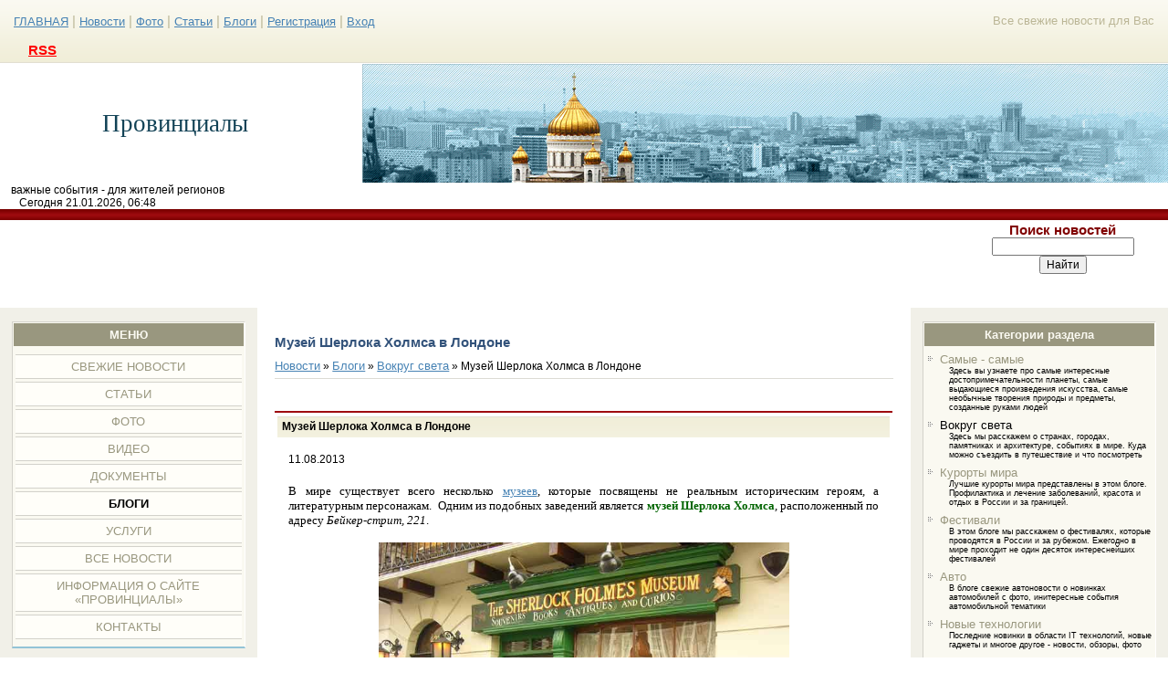

--- FILE ---
content_type: text/html; charset=UTF-8
request_url: http://provincialynews.ru/blog/muzej_sherloka_kholmsa_v_londone/2013-08-11-170
body_size: 18710
content:
<!DOCTYPE HTML PUBLIC "-//W3C//DTD HTML 3.2 Final//EN">
<html>
<head>

	<script type="text/javascript">new Image().src = "//counter.yadro.ru/hit;ucoznet?r"+escape(document.referrer)+(screen&&";s"+screen.width+"*"+screen.height+"*"+(screen.colorDepth||screen.pixelDepth))+";u"+escape(document.URL)+";"+Date.now();</script>
	<script type="text/javascript">new Image().src = "//counter.yadro.ru/hit;ucoz_desktop_ad?r"+escape(document.referrer)+(screen&&";s"+screen.width+"*"+screen.height+"*"+(screen.colorDepth||screen.pixelDepth))+";u"+escape(document.URL)+";"+Date.now();</script>
<meta http-equiv="content-type" content="text/html; charset=UTF-8">
<title>Музей Шерлока Холмса в Лондоне</title>
 <meta name="description" content="В блоге Вокруг света очень интересно рассказано о Музей Шерлока Холмса в Лондоне с фото"> 

<link type="text/css" rel="StyleSheet" href="/_st/my.css" />

	<link rel="stylesheet" href="/.s/src/base.min.css" />
	<link rel="stylesheet" href="/.s/src/layer7.min.css" />

	<script src="/.s/src/jquery-1.12.4.min.js"></script>
	
	<script src="/.s/src/uwnd.min.js"></script>
	<script src="//s723.ucoz.net/cgi/uutils.fcg?a=uSD&ca=2&ug=999&isp=0&r=0.353558074552346"></script>
	<link rel="stylesheet" href="/.s/src/ulightbox/ulightbox.min.css" />
	<link rel="stylesheet" href="/.s/src/socCom.min.css" />
	<link rel="stylesheet" href="/.s/src/social.css" />
	<script src="/.s/src/ulightbox/ulightbox.min.js"></script>
	<script src="/.s/src/socCom.min.js"></script>
	<script src="//sys000.ucoz.net/cgi/uutils.fcg?a=soc_comment_get_data&site=0provincialy"></script>
	<script>
/* --- UCOZ-JS-DATA --- */
window.uCoz = {"language":"ru","layerType":7,"module":"blog","ssid":"623041400663205266507","site":{"domain":"provincialynews.ru","host":"provincialy.ucoz.ru","id":"0provincialy"},"country":"US","sign":{"7287":"Перейти на страницу с фотографией.","7251":"Запрошенный контент не может быть загружен. Пожалуйста, попробуйте позже.","7252":"Предыдущий","7253":"Начать слайд-шоу","5458":"Следующий","3125":"Закрыть","5255":"Помощник","7254":"Изменить размер"},"uLightboxType":1};
/* --- UCOZ-JS-CODE --- */

		function eRateEntry(select, id, a = 65, mod = 'blog', mark = +select.value, path = '', ajax, soc) {
			if (mod == 'shop') { path = `/${ id }/edit`; ajax = 2; }
			( !!select ? confirm(select.selectedOptions[0].textContent.trim() + '?') : true )
			&& _uPostForm('', { type:'POST', url:'/' + mod + path, data:{ a, id, mark, mod, ajax, ...soc } });
		}

		function updateRateControls(id, newRate) {
			let entryItem = self['entryID' + id] || self['comEnt' + id];
			let rateWrapper = entryItem.querySelector('.u-rate-wrapper');
			if (rateWrapper && newRate) rateWrapper.innerHTML = newRate;
			if (entryItem) entryItem.querySelectorAll('.u-rate-btn').forEach(btn => btn.remove())
		}
 function uSocialLogin(t) {
			var params = {"google":{"height":600,"width":700},"ok":{"width":710,"height":390},"facebook":{"width":950,"height":520},"yandex":{"width":870,"height":515},"vkontakte":{"width":790,"height":400}};
			var ref = escape(location.protocol + '//' + ('provincialynews.ru' || location.hostname) + location.pathname + ((location.hash ? ( location.search ? location.search + '&' : '?' ) + 'rnd=' + Date.now() + location.hash : ( location.search || '' ))));
			window.open('/'+t+'?ref='+ref,'conwin','width='+params[t].width+',height='+params[t].height+',status=1,resizable=1,left='+parseInt((screen.availWidth/2)-(params[t].width/2))+',top='+parseInt((screen.availHeight/2)-(params[t].height/2)-20)+'screenX='+parseInt((screen.availWidth/2)-(params[t].width/2))+',screenY='+parseInt((screen.availHeight/2)-(params[t].height/2)-20));
			return false;
		}
		function TelegramAuth(user){
			user['a'] = 9; user['m'] = 'telegram';
			_uPostForm('', {type: 'POST', url: '/index/sub', data: user});
		}
$(function() {
		$('#fCode').on('keyup', function(event) {
			try {checkSecure(); } catch(e) {}
		});
	});
	
function loginPopupForm(params = {}) { new _uWnd('LF', ' ', -250, -100, { closeonesc:1, resize:1 }, { url:'/index/40' + (params.urlParams ? '?'+params.urlParams : '') }) }
/* --- UCOZ-JS-END --- */
</script>

	<style>.UhideBlock{display:none; }</style>
</head>

<body>
<div id="utbr8214" rel="s723"></div>
<div id="wrap"> 
<!--U1AHEADER1Z--><div id="loginBlock"><!--<s5200>-->Все свежие новости для Вас<!--</s>--> </div>

<div id="dataBar"><a href="http://provincialynews.ru/"><!--<s5176>-->ГЛАВНАЯ<!--</s>--></a> | <a href="http://provincialynews.ru/news" title="последние новости">Новости</a> | <a href="http://provincialynews.ru/photo" title="фото">Фото</a> | <a href="http://provincialynews.ru/publ" title="новые статьи">Статьи</a> | <a href="http://provincialynews.ru/blog" title="интересное в блогах">Блоги</a> <noindex> | <a href="/register"><!--<s3089>-->Регистрация<!--</s>--></a>  | <a href="javascript:;" rel="nofollow" onclick="loginPopupForm(); return false;"><!--<s3087>-->Вход<!--</s>--></a><br><br>&nbsp; &nbsp; <a style="z-index:2;position: relative;" href="http://provincialynews.ru/blog/rss/" rel=”nofollow”><font color="#ff0000"><SPAN style="FONT-SIZE: 11pt"><strong>RSS</strong></SPAN></font></a> </noindex></div>
 
</div> 
<div id="logo">
 <div id="logoName"><!-- <logo> --><span style='font-family: "Monotype Corsiva"'><span style="font-size: 20pt"><h1>Провинциалы</h1></span></span> <!-- </logo> --></div> 
 <div id="logoPick"></div>
 </div> &nbsp; &nbsp; важные события - для жителей регионов<br />&nbsp; &nbsp; &nbsp; &nbsp;Сегодня 21.01.2026, 06:48

<div class="subLine"></div><noindex>
<table style=";width:100%;"><tbody><tr><td style="vertical-align:top"><div style="text-align: center;"><script type="text/javascript"><!--
google_ad_client = "ca-pub-5251944092155601";
/* самые свежие новости */
google_ad_slot = "7135415372";
google_ad_width = 728;
google_ad_height = 90;
//-->
</script>
<script type="text/javascript"
src="//pagead2.googlesyndication.com/pagead/show_ads.js">
</script></div></noindex></td><td style="vertical-align:top"><div align="center"><span style="font-size: 11pt;"><font color="#800000"><strong>Поиск новостей</strong></font></span><br class="innova" startcont="this"></div> 
		<div class="searchForm">
			<form onsubmit="this.sfSbm.disabled=true" method="get" style="margin:0" action="/search/">
				<div align="center" class="schQuery">
					<input type="text" name="q" maxlength="30" size="20" class="queryField" />
				</div>
				<div align="center" class="schBtn">
					<input type="submit" class="searchSbmFl" name="sfSbm" value="Найти" />
				</div>
				<input type="hidden" name="t" value="0">
			</form>
		</div></td></tr></tbody></table><!--/U1AHEADER1Z-->
<!-- <middle> -->
<div id="leftColumn">
<!--U1CLEFTER1Z-->
<!-- <block1> -->

<div class="boxTable"><h2><!-- <bt> --><!--<s5184>-->МЕНЮ<!--</s>--><!-- </bt> --></h2><div class="boxContent"><!-- <bc> --><div id="uMenuDiv1" class="uMenuV" style="position:relative;"><ul class="uMenuRoot">
<li><div class="umn-tl"><div class="umn-tr"><div class="umn-tc"></div></div></div><div class="umn-ml"><div class="umn-mr"><div class="umn-mc"><div class="uMenuItem"><a href="/"><span>Свежие новости</span></a></div></div></div></div><div class="umn-bl"><div class="umn-br"><div class="umn-bc"><div class="umn-footer"></div></div></div></div></li>
<li><div class="umn-tl"><div class="umn-tr"><div class="umn-tc"></div></div></div><div class="umn-ml"><div class="umn-mr"><div class="umn-mc"><div class="uMenuItem"><a href="/publ"><span>Статьи</span></a></div></div></div></div><div class="umn-bl"><div class="umn-br"><div class="umn-bc"><div class="umn-footer"></div></div></div></div></li>
<li><div class="umn-tl"><div class="umn-tr"><div class="umn-tc"></div></div></div><div class="umn-ml"><div class="umn-mr"><div class="umn-mc"><div class="uMenuItem"><a href="/photo"><span>Фото</span></a></div></div></div></div><div class="umn-bl"><div class="umn-br"><div class="umn-bc"><div class="umn-footer"></div></div></div></div></li>
<li><div class="umn-tl"><div class="umn-tr"><div class="umn-tc"></div></div></div><div class="umn-ml"><div class="umn-mr"><div class="umn-mc"><div class="uMenuItem"><a href="/video"><span>Видео</span></a></div></div></div></div><div class="umn-bl"><div class="umn-br"><div class="umn-bc"><div class="umn-footer"></div></div></div></div></li>
<li><div class="umn-tl"><div class="umn-tr"><div class="umn-tc"></div></div></div><div class="umn-ml"><div class="umn-mr"><div class="umn-mc"><div class="uMenuItem"><a href="/load"><span>Документы</span></a></div></div></div></div><div class="umn-bl"><div class="umn-br"><div class="umn-bc"><div class="umn-footer"></div></div></div></div></li>
<li><div class="umn-tl"><div class="umn-tr"><div class="umn-tc"></div></div></div><div class="umn-ml"><div class="umn-mr"><div class="umn-mc"><div class="uMenuItem"><a href="/blog"><span>Блоги</span></a></div></div></div></div><div class="umn-bl"><div class="umn-br"><div class="umn-bc"><div class="umn-footer"></div></div></div></div></li>
<li><div class="umn-tl"><div class="umn-tr"><div class="umn-tc"></div></div></div><div class="umn-ml"><div class="umn-mr"><div class="umn-mc"><div class="uMenuItem"><a href="/board"><span>Услуги</span></a></div></div></div></div><div class="umn-bl"><div class="umn-br"><div class="umn-bc"><div class="umn-footer"></div></div></div></div></li>
<li><div class="umn-tl"><div class="umn-tr"><div class="umn-tc"></div></div></div><div class="umn-ml"><div class="umn-mr"><div class="umn-mc"><div class="uMenuItem"><a href="/news/"><span>Все новости</span></a></div></div></div></div><div class="umn-bl"><div class="umn-br"><div class="umn-bc"><div class="umn-footer"></div></div></div></div></li>
<li><div class="umn-tl"><div class="umn-tr"><div class="umn-tc"></div></div></div><div class="umn-ml"><div class="umn-mr"><div class="umn-mc"><div class="uMenuItem"><a href="/index/0-2"><span>Информация о сайте «Провинциалы»</span></a></div></div></div></div><div class="umn-bl"><div class="umn-br"><div class="umn-bc"><div class="umn-footer"></div></div></div></div></li>
<li><div class="umn-tl"><div class="umn-tr"><div class="umn-tc"></div></div></div><div class="umn-ml"><div class="umn-mr"><div class="umn-mc"><div class="uMenuItem"><a href="/index/0-3"><span>Контакты</span></a></div></div></div></div><div class="umn-bl"><div class="umn-br"><div class="umn-bc"><div class="umn-footer"></div></div></div></div></li></ul></div><script>$(function(){_uBuildMenu('#uMenuDiv1',0,document.location.href+'/','uMenuItemA','uMenuArrow',2500);})</script><!-- </bc> --></div></div>

<!-- </block1> -->

<!-- <block9251> -->
<!-- <gr9251> --><!-- </gr> -->
<div class="boxTable"><h2><!-- <bt> -->Новые объявления<!-- </bt> --></h2><div class="boxContent"><!-- <bc> --><noindex><script type="text/javascript"><!--
google_ad_client = "ca-pub-5251944092155601";
/* новости сегодня */
google_ad_slot = "0585131843";
google_ad_width = 160;
google_ad_height = 600;
//-->
</script>
<script type="text/javascript"
src="//pagead2.googlesyndication.com/pagead/show_ads.js">
</script></noindex><!-- </bc> --></div></div>
<!-- <gre> --><!-- </gre> -->
<!-- </block9251> -->

<!-- <block1753> -->

<!-- <md1753> --><!-- </md> -->
<div class="boxTable"><h2><!-- <bt> -->Кредиты<!-- </bt> --></h2><div class="boxContent"><!-- <bc> --><table border="0" cellpadding="2" cellspacing="1" width="100%" class="infTable"><tbody><tr><td width="50%" style="font:7pt"><img src="/_pu/3/42828278.jpg" style="border-top-color: #8B3A3A; border-top-width: medium; border-top-style: groove; border-bottom-color: #8B3A3A; border-bottom-width: medium; border-bottom-style: groove; border-left-color: #8B3A3A; border-left-width: medium; border-left-style: groove; border-right-color: #8B3A3A; border-right-width: medium; border-right-style: groove" width="120" height="80" align="middle" /></td><td nowrap="nowrap" align="right" style="font:7pt"><br /></td></tr><tr><td class="infTitle" colspan="2"><a href="http://provincialynews.ru/publ/finansy/kredity/kreditnye_istorii_novye_svedenija_vnosimye_v_kreditnuju_istoriju_grazhdanina/12-1-0-384"><span style="font-size: 10pt">Кредитные истории: новые сведения, вносимые в кредитную историю гражданина</span></a></td></tr></tbody></table><table border="0" cellpadding="2" cellspacing="1" width="100%" class="infTable"><tbody><tr><td width="50%" style="font:7pt"><img src="/_pu/2/44969830.jpg" style="border-top-color: #8B3A3A; border-top-width: medium; border-top-style: groove; border-bottom-color: #8B3A3A; border-bottom-width: medium; border-bottom-style: groove; border-left-color: #8B3A3A; border-left-width: medium; border-left-style: groove; border-right-color: #8B3A3A; border-right-width: medium; border-right-style: groove" width="120" height="80" align="middle" /></td><td nowrap="nowrap" align="right" style="font:7pt"><br /></td></tr><tr><td class="infTitle" colspan="2"><a href="http://provincialynews.ru/publ/finansy/kredity/kak_oformit_kreditnuju_kartu_cherez_internet/12-1-0-292"><span style="font-size: 10pt">Как оформить кредитную карту через интернет</span></a></td></tr></tbody></table><table border="0" cellpadding="2" cellspacing="1" width="100%" class="infTable"><tbody><tr><td width="50%" style="font:7pt"><img src="/_pu/4/63380272.jpg" style="border-top-color: #8B3A3A; border-top-width: medium; border-top-style: groove; border-bottom-color: #8B3A3A; border-bottom-width: medium; border-bottom-style: groove; border-left-color: #8B3A3A; border-left-width: medium; border-left-style: groove; border-right-color: #8B3A3A; border-right-width: medium; border-right-style: groove" width="120" height="80" align="middle" /></td><td nowrap="nowrap" align="right" style="font:7pt"><br /></td></tr><tr><td class="infTitle" colspan="2"><a href="http://provincialynews.ru/publ/finansy/kredity/krizis_2016_stoit_li_brat_ipoteku_i_kogda_luchshe/12-1-0-442"><span style="font-size: 10pt">Кризис 2016: стоит ли брать ипотеку и когда лучше</span></a></td></tr></tbody></table><!-- </bc> --></div></div>
<!-- <mde> --><!-- </mde> -->

<!-- </block1753> -->

<!-- <block7273> -->

<div class="boxTable"><h2><!-- <bt> -->Деньги<!-- </bt> --></h2><div class="boxContent"><!-- <bc> --><table border="0" cellpadding="2" cellspacing="1" width="100%" class="infTable"><tbody><tr><td width="50%" style="font:7pt" align="right"><img src="/_pu/0/45576649.jpg" width="89" height="67" style="border-top-width: medium; border-top-style: groove; border-bottom-width: medium; border-bottom-style: groove; border-left-width: medium; border-left-style: groove; border-right-width: medium; border-right-style: groove; border-top-color: rgb(112, 128, 144); border-bottom-color: rgb(112, 128, 144); border-left-color: rgb(112, 128, 144); border-right-color: rgb(112, 128, 144)" /></td><td nowrap="nowrap" align="right" style="font:7pt"><br /><!--%IFEN1%0%--></td></tr><tr><td class="infTitle" colspan="2"><a href="http://provincialynews.ru/publ/finansy/kredity/restrukturizacija_kreditnogo_dolga_ponjatie_uslovija_osnovnye_skhemy/12-1-0-95"><span style="font-size: 10pt">Реструктуризация кредитного долга: понятие, условия, основные схемы</span></a> </td></tr></tbody></table><table border="0" cellpadding="2" cellspacing="1" width="100%" class="infTable"><tbody><tr><td width="50%" style="font:7pt" align="right"><img src="/_pu/0/03317014.jpg" width="89" height="67" style="border-top-width: medium; border-top-style: groove; border-bottom-width: medium; border-bottom-style: groove; border-left-width: medium; border-left-style: groove; border-right-width: medium; border-right-style: groove; border-top-color: rgb(112, 128, 144); border-bottom-color: rgb(112, 128, 144); border-left-color: rgb(112, 128, 144); border-right-color: rgb(112, 128, 144)" /></td><td nowrap="nowrap" align="right" style="font:7pt"><br /><!--%IFEN1%0%--></td></tr><tr><td class="infTitle" colspan="2"><a href="http://provincialynews.ru/publ/finansy/dengi/cena_bumazhnykh_deneg_sssr/11-1-0-71"><span style="font-size: 10pt">Цена бумажных денег СССР</span></a> </td></tr></tbody></table><table border="0" cellpadding="2" cellspacing="1" width="100%" class="infTable"><tbody><tr><td width="50%" style="font:7pt" align="right"><img src="/_pu/1/06030295.jpg" width="89" height="67" style="border-top-width: medium; border-top-style: groove; border-bottom-width: medium; border-bottom-style: groove; border-left-width: medium; border-left-style: groove; border-right-width: medium; border-right-style: groove; border-top-color: rgb(112, 128, 144); border-bottom-color: rgb(112, 128, 144); border-left-color: rgb(112, 128, 144); border-right-color: rgb(112, 128, 144)" /></td><td nowrap="nowrap" align="right" style="font:7pt"><br /><!--%IFEN1%0%--></td></tr><tr><td class="infTitle" colspan="2"><a href="http://provincialynews.ru/publ/finansy/dengi/raschjot_infljacii_indeksy_infljacii/11-1-0-140"><span style="font-size: 10pt">Расчёт инфляции. Индексы инфляции</span></a> </td></tr></tbody></table><table border="0" cellpadding="2" cellspacing="1" width="100%" class="infTable"><tbody><tr><td width="50%" style="font:7pt" align="right"><img src="/_pu/1/28218126.jpg" width="89" height="67" style="border-top-width: medium; border-top-style: groove; border-bottom-width: medium; border-bottom-style: groove; border-left-width: medium; border-left-style: groove; border-right-width: medium; border-right-style: groove; border-top-color: rgb(112, 128, 144); border-bottom-color: rgb(112, 128, 144); border-left-color: rgb(112, 128, 144); border-right-color: rgb(112, 128, 144)" /></td><td nowrap="nowrap" align="right" style="font:7pt"><br /><!--%IFEN1%0%--></td></tr><tr><td class="infTitle" colspan="2"><a href="http://provincialynews.ru/publ/finansy/kredity/razdel_kredita_pri_razvode_suprugov_obshhie_pravila_razdela_kredita/12-1-0-101"><span style="font-size: 10pt">Раздел  кредита при разводе супругов. Общие правила раздела кредита</span></a> </td></tr></tbody></table><!-- </bc> --></div></div>

<!-- </block7273> -->

<!-- <block4392> -->

<div class="boxTable"><h2><!-- <bt> -->Новые фото<!-- </bt> --></h2><div class="boxContent"><!-- <bc> --><div align="center"><a href="http://provincialynews.ru/photo/dostoprimechatelnosti/oteli/otel_sirkeci_konak_turcija/20-0-701"><img style="margin:0;padding:0;border:0;" src="//provincialynews.ru/_ph/20/1/855909506.jpg" /></a></div><div align="center" style="padding-top:3px;padding-bottom:5px;font:7pt"><a href="http://provincialynews.ru/photo/dostoprimechatelnosti/oteli/20">Отели</a></div><!-- </bc> --></div></div>

<!-- </block4392> -->

<!-- <block7503> -->

<div class="boxTable"><h2><!-- <bt> -->Туризм и отдых<!-- </bt> --></h2><div class="boxContent"><!-- <bc> --><table border="0" cellpadding="2" cellspacing="1" width="100%" class="infTable"><tbody><tr><td width="50%" style="font:7pt" align="right"><img src="http://provincialynews.ru/_nw/37/96104737.jpg" width="89" height="67" style="border-top-width: medium; border-top-style: groove; border-bottom-width: medium; border-bottom-style: groove; border-left-width: medium; border-left-style: groove; border-right-width: medium; border-right-style: groove; border-top-color: rgb(112, 128, 144); border-bottom-color: rgb(112, 128, 144); border-left-color: rgb(112, 128, 144); border-right-color: rgb(112, 128, 144)" /></td><td nowrap="nowrap" align="right" style="font:7pt"><br /><!--%IFEN1%0%--></td></tr><tr><td class="infTitle" colspan="2"><a href="http://provincialynews.ru/news/na_kipre_ozhidajut_50_padenija_turisticheskogo_potoka_iz_rossii/2018-06-21-3716"><span style="font-size: 10pt">На Кипре ожидают 50 % падения туристического потока из России</span></a> </td></tr></tbody></table><table border="0" cellpadding="2" cellspacing="1" width="100%" class="infTable"><tbody><tr><td width="50%" style="font:7pt" align="right"><img src="http://provincialynews.ru/_nw/36/81676647.jpg" width="89" height="67" style="border-top-width: medium; border-top-style: groove; border-bottom-width: medium; border-bottom-style: groove; border-left-width: medium; border-left-style: groove; border-right-width: medium; border-right-style: groove; border-top-color: rgb(112, 128, 144); border-bottom-color: rgb(112, 128, 144); border-left-color: rgb(112, 128, 144); border-right-color: rgb(112, 128, 144)" /></td><td nowrap="nowrap" align="right" style="font:7pt"><br /><!--%IFEN1%0%--></td></tr><tr><td class="infTitle" colspan="2"><a href="http://provincialynews.ru/news/v_tunise_vnov_vvoditsja_kurortnyj_sbor/2018-06-04-3699"><span style="font-size: 10pt">В Тунисе вновь вводится курортный сбор</span></a> </td></tr></tbody></table><table border="0" cellpadding="2" cellspacing="1" width="100%" class="infTable"><tbody><tr><td width="50%" style="font:7pt" align="right"><img src="http://provincialynews.ru/_nw/36/59720348.jpg" width="89" height="67" style="border-top-width: medium; border-top-style: groove; border-bottom-width: medium; border-bottom-style: groove; border-left-width: medium; border-left-style: groove; border-right-width: medium; border-right-style: groove; border-top-color: rgb(112, 128, 144); border-bottom-color: rgb(112, 128, 144); border-left-color: rgb(112, 128, 144); border-right-color: rgb(112, 128, 144)" /></td><td nowrap="nowrap" align="right" style="font:7pt"><br /><!--%IFEN1%0%--></td></tr><tr><td class="infTitle" colspan="2"><a href="http://provincialynews.ru/news/turoperatory_opredelili_samye_populjarnye_napravlenija_otdykha_dlja_rossijan/2018-05-29-3693"><span style="font-size: 10pt">Туроператоры определили самые популярные направления отдыха для россиян</span></a> </td></tr></tbody></table><!-- </bc> --></div></div>

<!-- </block7503> -->
<!--/U1CLEFTER1Z-->
</div>
<div id="rightColumn">
<!--U1DRIGHTER1Z-->
<!-- <block4460> -->

<div class="boxTable"><h2><!-- <bt> -->Категории раздела<!-- </bt> --></h2><div class="boxContent"><!-- <bc> --><table border="0" cellspacing="1" cellpadding="0" width="100%" class="catsTable"><tr>
					<td style="width:100%" class="catsTd" valign="top" id="cid1">
						<a href="/blog/samye_samye/1-0-1" class="catName">Самые - самые</a>  
<div class="catDescr">Здесь вы узнаете про самые интересные достопримечательности планеты, самые выдающиеся произведения искусства, самые необычные творения природы и предметы, созданные руками людей</div>
					</td></tr><tr>
					<td style="width:100%" class="catsTd" valign="top" id="cid2">
						<a href="/blog/vokrug_sveta/1-0-2" class="catNameActive">Вокруг света</a>  
<div class="catDescr">Здесь мы расскажем о странах, городах, памятниках и архитектуре, событиях в мире. Куда можно съездить в путешествие и что посмотреть</div>
					</td></tr><tr>
					<td style="width:100%" class="catsTd" valign="top" id="cid3">
						<a href="/blog/kurorty_mira/1-0-3" class="catName">Курорты мира</a>  
<div class="catDescr">Лучшие курорты мира представлены в этом блоге. Профилактика и лечение заболеваний, красота и отдых в России и за границей.</div>
					</td></tr><tr>
					<td style="width:100%" class="catsTd" valign="top" id="cid4">
						<a href="/blog/festivali/1-0-4" class="catName">Фестивали</a>  
<div class="catDescr">В этом блоге мы расскажем о фестивалях, которые проводятся в России и за рубежом. Ежегодно в мире проходит не один десяток интереснейших фестивалей</div>
					</td></tr><tr>
					<td style="width:100%" class="catsTd" valign="top" id="cid5">
						<a href="/blog/avto/1-0-5" class="catName">Авто</a>  
<div class="catDescr">В блоге свежие автоновости о новинках автомобилей с фото, инитересные события автомобильной тематики</div>
					</td></tr><tr>
					<td style="width:100%" class="catsTd" valign="top" id="cid6">
						<a href="/blog/novye_tekhnologii/1-0-6" class="catName">Новые технологии</a>  
<div class="catDescr">Последние новинки в области IT технологий, новые гаджеты и многое другое - новости, обзоры, фото</div>
					</td></tr><tr>
					<td style="width:100%" class="catsTd" valign="top" id="cid7">
						<a href="/blog/olimpiada/1-0-7" class="catName">Олимпиада</a>  
<div class="catDescr">Интересные факты про олимпиады, символика, выдающиеся спортсмены - чемпионы олимпийских игр</div>
					</td></tr></table><!-- </bc> --></div></div>

<!-- </block4460> -->

<!-- <block8310> -->
<!-- <md8310> --><!-- </mde> -->
<!-- </block8310> -->

<!-- <block1069> -->

<div class="boxTable"><h2><!-- <bt> -->Культурные новости<!-- </bt> --></h2><div class="boxContent"><!-- <bc> --><table border="0" cellpadding="2" cellspacing="1" width="100%" class="infTable"><tbody><tr><td width="50%" style="font:7pt" align="right"><img src="http://provincialynews.ru/_nw/37/01556042.jpg" width="89" height="67" style="border-top-width: medium; border-top-style: groove; border-bottom-width: medium; border-bottom-style: groove; border-left-width: medium; border-left-style: groove; border-right-width: medium; border-right-style: groove; border-top-color: rgb(112, 128, 144); border-bottom-color: rgb(112, 128, 144); border-left-color: rgb(112, 128, 144); border-right-color: rgb(112, 128, 144)" /></td><td nowrap="nowrap" align="right" style="font:7pt"><br /><!--%IFEN1%0%--></td></tr><tr><td class="infTitle" colspan="2"><a href="http://provincialynews.ru/news/dzhon_malkovich_sygraet_rol_ehrkjulja_puaro/2018-07-04-3729"><span style="font-size: 10pt">Джон Малкович сыграет роль Эркюля Пуаро</span></a> </td></tr></tbody></table><table border="0" cellpadding="2" cellspacing="1" width="100%" class="infTable"><tbody><tr><td width="50%" style="font:7pt" align="right"><img src="http://provincialynews.ru/_nw/37/04852859.jpg" width="89" height="67" style="border-top-width: medium; border-top-style: groove; border-bottom-width: medium; border-bottom-style: groove; border-left-width: medium; border-left-style: groove; border-right-width: medium; border-right-style: groove; border-top-color: rgb(112, 128, 144); border-bottom-color: rgb(112, 128, 144); border-left-color: rgb(112, 128, 144); border-right-color: rgb(112, 128, 144)" /></td><td nowrap="nowrap" align="right" style="font:7pt"><br /><!--%IFEN1%0%--></td></tr><tr><td class="infTitle" colspan="2"><a href="http://provincialynews.ru/news/tom_kruz_snimetsja_v_sikvele_boevika_luchshij_strelok/2018-07-03-3728"><span style="font-size: 10pt">Том Круз снимется в сиквеле боевика «Лучший стрелок»</span></a> </td></tr></tbody></table><table border="0" cellpadding="2" cellspacing="1" width="100%" class="infTable"><tbody><tr><td width="50%" style="font:7pt" align="right"><img src="http://provincialynews.ru/_nw/37/32662582.jpg" width="89" height="67" style="border-top-width: medium; border-top-style: groove; border-bottom-width: medium; border-bottom-style: groove; border-left-width: medium; border-left-style: groove; border-right-width: medium; border-right-style: groove; border-top-color: rgb(112, 128, 144); border-bottom-color: rgb(112, 128, 144); border-left-color: rgb(112, 128, 144); border-right-color: rgb(112, 128, 144)" /></td><td nowrap="nowrap" align="right" style="font:7pt"><br /><!--%IFEN1%0%--></td></tr><tr><td class="infTitle" colspan="2"><a href="http://provincialynews.ru/news/dehnni_bojl_stanet_rezhisserom_25_go_filma_o_dzhejmse_bonde/2018-07-02-3727"><span style="font-size: 10pt">Дэнни Бойл станет режиссером 25-го фильма о Джеймсе Бонде</span></a> </td></tr></tbody></table><!-- </bc> --></div></div>

<!-- </block1069> -->

<!-- <block818> -->

<div class="boxTable"><h2><!-- <bt> -->Архив новостей<!-- </bt> --></h2><div class="boxContent"><div align="center"><!-- <bc> -->
		<table border="0" cellspacing="1" cellpadding="2" class="calTable">
			<tr><td align="center" class="calMonth" colspan="7"><a title="Июль 2013" class="calMonthLink cal-month-link-prev" rel="nofollow" href="/blog/2013-07">&laquo;</a>&nbsp; <a class="calMonthLink cal-month-current" rel="nofollow" href="/blog/2013-08">Август 2013</a> &nbsp;<a title="Сентябрь 2013" class="calMonthLink cal-month-link-next" rel="nofollow" href="/blog/2013-09">&raquo;</a></td></tr>
		<tr>
			<td align="center" class="calWday">Пн</td>
			<td align="center" class="calWday">Вт</td>
			<td align="center" class="calWday">Ср</td>
			<td align="center" class="calWday">Чт</td>
			<td align="center" class="calWday">Пт</td>
			<td align="center" class="calWdaySe">Сб</td>
			<td align="center" class="calWdaySu">Вс</td>
		</tr><tr><td>&nbsp;</td><td>&nbsp;</td><td>&nbsp;</td><td align="center" class="calMday">1</td><td align="center" class="calMday">2</td><td align="center" class="calMday">3</td><td align="center" class="calMday">4</td></tr><tr><td align="center" class="calMday">5</td><td align="center" class="calMdayIs"><a class="calMdayLink" href="/blog/2013-08-06" title="2 Сообщений">6</a></td><td align="center" class="calMdayIs"><a class="calMdayLink" href="/blog/2013-08-07" title="3 Сообщений">7</a></td><td align="center" class="calMdayIs"><a class="calMdayLink" href="/blog/2013-08-08" title="1 Сообщений">8</a></td><td align="center" class="calMdayIs"><a class="calMdayLink" href="/blog/2013-08-09" title="1 Сообщений">9</a></td><td align="center" class="calMdayIs"><a class="calMdayLink" href="/blog/2013-08-10" title="1 Сообщений">10</a></td><td align="center" class="calMdayIsA"><a class="calMdayLink" href="/blog/2013-08-11" title="1 Сообщений">11</a></td></tr><tr><td align="center" class="calMdayIs"><a class="calMdayLink" href="/blog/2013-08-12" title="1 Сообщений">12</a></td><td align="center" class="calMdayIs"><a class="calMdayLink" href="/blog/2013-08-13" title="1 Сообщений">13</a></td><td align="center" class="calMdayIs"><a class="calMdayLink" href="/blog/2013-08-14" title="1 Сообщений">14</a></td><td align="center" class="calMdayIs"><a class="calMdayLink" href="/blog/2013-08-15" title="1 Сообщений">15</a></td><td align="center" class="calMdayIs"><a class="calMdayLink" href="/blog/2013-08-16" title="3 Сообщений">16</a></td><td align="center" class="calMdayIs"><a class="calMdayLink" href="/blog/2013-08-17" title="3 Сообщений">17</a></td><td align="center" class="calMdayIs"><a class="calMdayLink" href="/blog/2013-08-18" title="2 Сообщений">18</a></td></tr><tr><td align="center" class="calMdayIs"><a class="calMdayLink" href="/blog/2013-08-19" title="3 Сообщений">19</a></td><td align="center" class="calMdayIs"><a class="calMdayLink" href="/blog/2013-08-20" title="3 Сообщений">20</a></td><td align="center" class="calMdayIs"><a class="calMdayLink" href="/blog/2013-08-21" title="2 Сообщений">21</a></td><td align="center" class="calMdayIs"><a class="calMdayLink" href="/blog/2013-08-22" title="1 Сообщений">22</a></td><td align="center" class="calMday">23</td><td align="center" class="calMday">24</td><td align="center" class="calMday">25</td></tr><tr><td align="center" class="calMdayIs"><a class="calMdayLink" href="/blog/2013-08-26" title="2 Сообщений">26</a></td><td align="center" class="calMdayIs"><a class="calMdayLink" href="/blog/2013-08-27" title="2 Сообщений">27</a></td><td align="center" class="calMdayIs"><a class="calMdayLink" href="/blog/2013-08-28" title="1 Сообщений">28</a></td><td align="center" class="calMday">29</td><td align="center" class="calMday">30</td><td align="center" class="calMday">31</td></tr></table><!-- </bc> --></div></div></div>

<!-- </block818> -->

<!-- <block5684> -->

<div class="boxTable"><h2><!-- <bt> -->Бизнес в провинции<!-- </bt> --></h2><div class="boxContent"><!-- <bc> --><table border="0" cellpadding="2" cellspacing="1" width="100%" class="infTable"><tbody><tr><td width="50%" style="font:7pt" align="right"><img src="/_pu/1/05693841.png" width="89" height="67" style="border-top-width: medium; border-top-style: groove; border-bottom-width: medium; border-bottom-style: groove; border-left-width: medium; border-left-style: groove; border-right-width: medium; border-right-style: groove; border-top-color: rgb(112, 128, 144); border-bottom-color: rgb(112, 128, 144); border-left-color: rgb(112, 128, 144); border-right-color: rgb(112, 128, 144)" /></td><td nowrap="nowrap" align="right" style="font:7pt"><br /><!--%IFEN1%0%--></td></tr><tr><td class="infTitle" colspan="2"><a href="http://provincialynews.ru/publ/biznes_v_provincii/idei_biznesa/biznes_v_chastnom_dome_biznes_plan_lesopilki_lesopilka_kak_biznes/4-1-0-162"><span style="font-size: 10pt">Бизнес в частном доме: бизнес-план лесопилки. Лесопилка как бизнес</span></a> </td></tr></tbody></table><table border="0" cellpadding="2" cellspacing="1" width="100%" class="infTable"><tbody><tr><td width="50%" style="font:7pt" align="right"><img src="/_pu/0/85238254.jpg" width="89" height="67" style="border-top-width: medium; border-top-style: groove; border-bottom-width: medium; border-bottom-style: groove; border-left-width: medium; border-left-style: groove; border-right-width: medium; border-right-style: groove; border-top-color: rgb(112, 128, 144); border-bottom-color: rgb(112, 128, 144); border-left-color: rgb(112, 128, 144); border-right-color: rgb(112, 128, 144)" /></td><td nowrap="nowrap" align="right" style="font:7pt"><br /><!--%IFEN1%0%--></td></tr><tr><td class="infTitle" colspan="2"><a href="http://provincialynews.ru/publ/biznes_v_provincii/organizacija_biznesa/nuzhen_li_uchreditelnyj_dogovor/5-1-0-12"><span style="font-size: 10pt">Нужен ли учредительный договор</span></a> </td></tr></tbody></table><table border="0" cellpadding="2" cellspacing="1" width="100%" class="infTable"><tbody><tr><td width="50%" style="font:7pt" align="right"><img src="/_pu/2/30977354.jpg" width="89" height="67" style="border-top-width: medium; border-top-style: groove; border-bottom-width: medium; border-bottom-style: groove; border-left-width: medium; border-left-style: groove; border-right-width: medium; border-right-style: groove; border-top-color: rgb(112, 128, 144); border-bottom-color: rgb(112, 128, 144); border-left-color: rgb(112, 128, 144); border-right-color: rgb(112, 128, 144)" /></td><td nowrap="nowrap" align="right" style="font:7pt"><br /><!--%IFEN1%0%--></td></tr><tr><td class="infTitle" colspan="2"><a href="http://provincialynews.ru/publ/biznes_v_provincii/organizacija_biznesa/dogovor_kontraktacii_osobennosti_sushhestvennye_uslovija_dogovora_kontraktacii/5-1-0-205"><span style="font-size: 10pt">Договор контрактации: особенности, существенные условия договора контрактации</span></a> </td></tr></tbody></table><!-- </bc> --></div></div>

<!-- </block5684> -->

<!-- <block7183> -->

<!-- <gr7183> --><!-- </gr> -->
<!-- <md7183> --><!-- </md> -->
<div class="boxTable"><h2><!-- <bt> -->Видео онлайн<!-- </bt> --></h2><div class="boxContent"><!-- <bc> --><link type="text/css" rel="StyleSheet" href="/.s/src/video.css" /><a href="/video/vic/razvlechenija">Развлечения</a>  <div class="v-entry">  <div class="ve-screen" title="ФотоСекСия Алены Водонаевой" style="background-image: url(//s723.ucoz.net/video/54/s70294182.jpg);filter: progid:DXImageTransform.Microsoft.AlphaImageLoader(src='//s723.ucoz.net/video/54/s70294182.jpg',sizingMethod='scale');"><a href="/video/vip/5485/razvlechenija/fotoseksija_aleny_vodonaevoj"></a><div class="ve-length">00:04:11</div></div>  </div><!-- </bc> --></div></div>
<!-- <mde> --><!-- </mde> -->
<!-- <gre> --><!-- </gre> -->

<!-- </block7183> -->

<!-- <block9019> -->

<div class="boxTable"><h2><!-- <bt> -->Новые документы<!-- </bt> --></h2><div class="boxContent"><!-- <bc> --><table border="0" cellpadding="2" cellspacing="1" width="100%" class="infTable"><tbody><tr><td width="50%" style="font:7pt"><br /></td><td nowrap="nowrap" align="right" style="font:10pt"><br /></td></tr><tr><td class="infTitle" colspan="2"><a href="http://provincialynews.ru/load/dokumenty/federalnye_zakony/postanovlenie_756_ob_obuchenii_molodykh_materej_v_vysshikh_uchebnykh_zavedenijakh/3-1-0-105"><span style="font-size: 10pt">Постановление 756 Об обучении молодых матерей в высших учебных заведениях</span></a></td></tr></tbody></table><table border="0" cellpadding="2" cellspacing="1" width="100%" class="infTable"><tbody><tr><td width="50%" style="font:7pt"><br /></td><td nowrap="nowrap" align="right" style="font:10pt"><br /></td></tr><tr><td class="infTitle" colspan="2"><a href="http://provincialynews.ru/load/dokumenty/federalnye_zakony/fz_60_o_vnesenii_izmenenij_v_otdelnye_zakonodatelnye_akty/3-1-0-76"><span style="font-size: 10pt">ФЗ 60 О внесении изменений в отдельные законодательные акты</span></a></td></tr></tbody></table><table border="0" cellpadding="2" cellspacing="1" width="100%" class="infTable"><tbody><tr><td width="50%" style="font:7pt"><br /></td><td nowrap="nowrap" align="right" style="font:10pt"><br /></td></tr><tr><td class="infTitle" colspan="2"><a href="http://provincialynews.ru/load/dokumenty/snip/snip_30_02_97_aktualnaja_redakcija/4-1-0-2"><span style="font-size: 10pt">СНиП 30-02-97* актуальная редакция</span></a></td></tr></tbody></table><table border="0" cellpadding="2" cellspacing="1" width="100%" class="infTable"><tbody><tr><td width="50%" style="font:7pt"><br /></td><td nowrap="nowrap" align="right" style="font:10pt"><br /></td></tr><tr><td class="infTitle" colspan="2"><a href="http://provincialynews.ru/load/dokumenty/federalnye_zakony/postanovlenie_275_o_pravilakh_peredachi_detej_na_usynovlenie/3-1-0-74"><span style="font-size: 10pt">Постановление 275 О правилах передачи детей на усыновление</span></a></td></tr></tbody></table><!-- </bc> --></div></div>

<!-- </block9019> -->

<!-- <block4093> -->
<div class="boxTable"><h2><!-- <bt> -->Новости дизайна<!-- </bt> --></h2><div class="boxContent"><!-- <bc> --><script src="/rssi/1"></script> <p>Все <a href="http://www.remontpozitif.ru/blog" title="новости дизайна">новости дизайна</a> &gt;&gt;</p><!-- </bc> --></div></div>
<!-- </block4093> -->

<!-- <block3985> -->

<!-- <gr3985> --><!-- </gr> -->
<!-- <md3985> --><!-- </mde> -->
<!-- <gre> --><!-- </gre> -->

<!-- </block3985> -->

<!-- <block8130> -->

<div class="boxTable"><h2><!-- <bt> -->Недвижимость<!-- </bt> --></h2><div class="boxContent"><!-- <bc> --><table border="0" cellpadding="2" cellspacing="1" width="100%" class="infTable"><tbody><tr><td width="50%" style="font:7pt" align="right"><img src="/_pu/5/28892808.jpg" width="89" height="67" style="border-top-width: medium; border-top-style: groove; border-bottom-width: medium; border-bottom-style: groove; border-left-width: medium; border-left-style: groove; border-right-width: medium; border-right-style: groove; border-top-color: rgb(112, 128, 144); border-bottom-color: rgb(112, 128, 144); border-left-color: rgb(112, 128, 144); border-right-color: rgb(112, 128, 144)" /></td><td nowrap="nowrap" align="right" style="font:7pt"><br /><!--%IFEN1%0%--></td></tr><tr><td class="infTitle" colspan="2"><a href="http://provincialynews.ru/publ/zakony/zakonodatelstvo_i_nedvizhimost/chto_takoe_schet_ehskrou_i_dlja_chego_on_nuzhen_dolshhikam_izmenenija_v_zakone_o_dolevom_stroitelstve/20-1-0-510"><span style="font-size: 10pt">Что такое счет эскроу и для чего он нужен дольщикам. Изменения в законе о долево...</span></a> </td></tr></tbody></table><table border="0" cellpadding="2" cellspacing="1" width="100%" class="infTable"><tbody><tr><td width="50%" style="font:7pt" align="right"><img src="/_pu/5/01237461.jpg" width="89" height="67" style="border-top-width: medium; border-top-style: groove; border-bottom-width: medium; border-bottom-style: groove; border-left-width: medium; border-left-style: groove; border-right-width: medium; border-right-style: groove; border-top-color: rgb(112, 128, 144); border-bottom-color: rgb(112, 128, 144); border-left-color: rgb(112, 128, 144); border-right-color: rgb(112, 128, 144)" /></td><td nowrap="nowrap" align="right" style="font:7pt"><br /><!--%IFEN1%0%--></td></tr><tr><td class="infTitle" colspan="2"><a href="http://provincialynews.ru/publ/nedvizhimost/blagoustrojstvo/razdelnyj_sbor_otkhodov_ili_musornaja_reforma_2019_goda/18-1-0-509"><span style="font-size: 10pt">Раздельный сбор отходов или мусорная реформа 2019 года</span></a> </td></tr></tbody></table><table border="0" cellpadding="2" cellspacing="1" width="100%" class="infTable"><tbody><tr><td width="50%" style="font:7pt" align="right"><img src="/_pu/5/46790691.jpg" width="89" height="67" style="border-top-width: medium; border-top-style: groove; border-bottom-width: medium; border-bottom-style: groove; border-left-width: medium; border-left-style: groove; border-right-width: medium; border-right-style: groove; border-top-color: rgb(112, 128, 144); border-bottom-color: rgb(112, 128, 144); border-left-color: rgb(112, 128, 144); border-right-color: rgb(112, 128, 144)" /></td><td nowrap="nowrap" align="right" style="font:7pt"><br /><!--%IFEN1%0%--></td></tr><tr><td class="infTitle" colspan="2"><a href="http://provincialynews.ru/publ/nedvizhimost/zagorodnaja_nedvizhimost/novye_pravila_dlja_dachnikov_s_2019_goda_o_chem_nuzhno_znat_vsem_vladelcam_dachnykh_uchastkov/14-1-0-508"><span style="font-size: 10pt">Новые правила для дачников с 2019 года: о чем нужно знать всем владельцам дачных...</span></a> </td></tr></tbody></table><!-- </bc> --></div></div>

<!-- </block8130> -->

<!-- <block4813> -->

<div class="boxTable"><h2><!-- <bt> -->Статистика<!-- </bt> --></h2><div class="boxContent"><div align="center"><!-- <bc> --><hr /><div class="tOnline" id="onl1">Онлайн всего: <b>2</b></div> <div class="gOnline" id="onl2">Гостей: <b>2</b></div> <div class="uOnline" id="onl3">Пользователей: <b>0</b></div><!-- </bc> --></div></div></div>

<!-- </block4813> -->
<noindex></noindex>
<!--/U1DRIGHTER1Z-->
</div>
<div id="center">
<div id="textBlock">
<h1>Музей Шерлока Холмса в Лондоне</h1> <!-- <body> --><a href="http://provincialynews.ru" title="свежие новости">Новости</a> &raquo; <a href="http://provincialynews.ru/blog" title="блоги">Блоги</a> &raquo; <a href="/blog/vokrug_sveta/1-0-2">Вокруг света</a> &raquo; Музей Шерлока Холмса в Лондоне
<hr />
<noindex><script type="text/javascript"><!--
google_ad_client = "ca-pub-5251944092155601";
/* новости 2013 */
google_ad_slot = "8883677777";
google_ad_width = 468;
google_ad_height = 15;
//-->
</script>
<script type="text/javascript"
src="//pagead2.googlesyndication.com/pagead/show_ads.js">
</script></noindex><br><br>
<table border="0" width="100%" cellspacing="1" cellpadding="2" class="eBlock">
<tr><td width="90%"><div class="eTitle"><div style="float:right;font-size:9px;"></div>Музей Шерлока Холмса в Лондоне</div></td></tr>
<tr><td class="eMessage">11.08.2013<br> <div style="margin-bottom: 20px">
				<span style="display:none;" class="fpaping"></span>
			</div><div align="justify"><font face="Verdana" size="2" style="font-size: 10pt;">В мире существует всего несколько <a href="http://provincialynews.ru/blog/muzej_prado_v_madride/2013-07-09-107" title="музей прадо в мадриде">музеев</a>, которые посвящены не реальным историческим героям, а литературным персонажам. &nbsp;Одним из подобных заведений является <b style="color: rgb(0, 100, 0);">музей Шерлока Холмса</b>, расположенный по адресу <i>Бейкер-стрит, 221</i>.&nbsp;</font></div><div style="text-align: justify;"><font face="Verdana" size="2" style="font-size: 10pt;"><br></font></div><div style="text-align: center;"><font face="Verdana" size="2" style="font-size: 10pt;"><img src="http://provincialynews.ru/_ph/19/396963930.jpg" alt="музей шерлока холмса в лондоне" width="450"><br></font></div><div style="text-align: justify;"><font face="Verdana" size="2"><br></font></div><div style="text-align: justify;" align="justify"><font face="Verdana" size="2">Во времена <a href="http://provincialynews.ru/news/natali_dormer_ispolnit_rol_iren_adler_v_seriale_ehlementarno/2013-04-25-851" title="сериал элементарно по мотивам романа конан дойля">Артура Конан Дойля</a> такого адреса не существовало, однако после строительства группы домов одной британской компанией, на данный адрес стали приходить различные просьбы о помощи. По этой причине руководство предприятия ввело должность секретаря, который принимал и обрабатывал данную почту.&nbsp;</font></div><div style="text-align: justify;"><font face="Verdana" size="2"><br></font></div><div style="text-align: center;"><font face="Verdana" size="2"><img src="http://provincialynews.ru/_ph/19/2/659037353.jpg" alt="лондонский музей шерлока холмса" width="450"><br></font></div><div style="text-align: justify;"><font face="Verdana" size="2"><br></font></div><div style="text-align: justify;" align="justify"><font face="Verdana" size="2">В настоящее время <a href="http://provincialynews.ru/blog/muzej_orseh_v_zdanii_vokzala/2013-06-11-9" title="музей орсэ в здании вокзала">музей</a> Шерлока Холмса представляет сбой небольшое здание, построенное в викторианском стиле. На первом этаже здания расположена небольшая прихожая и магазин, где можно приобрести различные сувениры. На втором этаже находится кабинет Шерлока Холмса, на третьем - комнаты доктора Ватсона и миссис Хадсон. Также в музее находится множество предметов, которые описаны в произведениях о самом известном сыщике - его шляпа, скрипка, трубка и многое другое.&nbsp;</font></div><div style="text-align: justify;"><font face="Verdana" size="2"><br></font></div><div style="text-align: center;"><font face="Verdana" size="2"><img src="http://provincialynews.ru/_ph/19/125844352.jpg" alt="музей шерлока холмса" width="450"><br></font></div><div style="text-align: justify;"><font face="Verdana" size="2"><br></font></div><div style="text-align: justify;" align="justify"><font face="Verdana" size="2">Недалеко от <b style="color: rgb(0, 100, 0);">музея Шерлока Холмса</b> находится магазинчик для фанатов <a href="http://provincialynews.ru/news/gitara_pokojnykh_bitlov_byla_prodana_za_408_000_dollarov/2013-05-26-901" title="гитара битлов продана">группы «The Beatles»</a>, &nbsp;где можно приобрести различные сувениры. &nbsp;&nbsp;</font></div><div style="text-align: justify;"><br></div><div style="text-align:left;" class="eAttach"><!--<s3172>-->Фото<!--</s>-->: <a class="entryAttach" href="/_bl/1/52647262.jpg" target="_blank" title="">Фото 1</a> </div><br />Источник: <a href="http://provincialynews.ru" title="свежие новости">http://provincialynews.ru</a><br /><br /><noindex><script type="text/javascript" src="//yandex.st/share/share.js" charset="utf-8"></script>
<div class="yashare-auto-init" data-yashareL10n="ru" data-yashareType="icon" data-yashareQuickServices="yaru,vkontakte,facebook,twitter,odnoklassniki,moimir,lj,moikrug,gplus"></div> 
 </noindex></td></tr>
<tr><td class="eDetails">
<div style="float:right">
		<style type="text/css">
			.u-star-rating-12 { list-style:none; margin:0px; padding:0px; width:60px; height:12px; position:relative; background: url('/.s/img/stars/3/12.png') top left repeat-x }
			.u-star-rating-12 li{ padding:0px; margin:0px; float:left }
			.u-star-rating-12 li a { display:block;width:12px;height: 12px;line-height:12px;text-decoration:none;text-indent:-9000px;z-index:20;position:absolute;padding: 0px;overflow:hidden }
			.u-star-rating-12 li a:hover { background: url('/.s/img/stars/3/12.png') left center;z-index:2;left:0px;border:none }
			.u-star-rating-12 a.u-one-star { left:0px }
			.u-star-rating-12 a.u-one-star:hover { width:12px }
			.u-star-rating-12 a.u-two-stars { left:12px }
			.u-star-rating-12 a.u-two-stars:hover { width:24px }
			.u-star-rating-12 a.u-three-stars { left:24px }
			.u-star-rating-12 a.u-three-stars:hover { width:36px }
			.u-star-rating-12 a.u-four-stars { left:36px }
			.u-star-rating-12 a.u-four-stars:hover { width:48px }
			.u-star-rating-12 a.u-five-stars { left:48px }
			.u-star-rating-12 a.u-five-stars:hover { width:60px }
			.u-star-rating-12 li.u-current-rating { top:0 !important; left:0 !important;margin:0 !important;padding:0 !important;outline:none;background: url('/.s/img/stars/3/12.png') left bottom;position: absolute;height:12px !important;line-height:12px !important;display:block;text-indent:-9000px;z-index:1 }
		</style><script>
			var usrarids = {};
			function ustarrating(id, mark) {
				if (!usrarids[id]) {
					usrarids[id] = 1;
					$(".u-star-li-"+id).hide();
					_uPostForm('', { type:'POST', url:`/blog`, data:{ a:65, id, mark, mod:'blog', ajax:'2' } })
				}
			}
		</script><ul id="uStarRating170" class="uStarRating170 u-star-rating-12" title="Рейтинг: 5.0/1">
			<li id="uCurStarRating170" class="u-current-rating uCurStarRating170" style="width:100%;"></li><li class="u-star-li-170"><a href="javascript:;" onclick="ustarrating('170', 1)" class="u-one-star">1</a></li>
				<li class="u-star-li-170"><a href="javascript:;" onclick="ustarrating('170', 2)" class="u-two-stars">2</a></li>
				<li class="u-star-li-170"><a href="javascript:;" onclick="ustarrating('170', 3)" class="u-three-stars">3</a></li>
				<li class="u-star-li-170"><a href="javascript:;" onclick="ustarrating('170', 4)" class="u-four-stars">4</a></li>
				<li class="u-star-li-170"><a href="javascript:;" onclick="ustarrating('170', 5)" class="u-five-stars">5</a></li></ul></div>
<a href="/blog/vokrug_sveta/1-0-2">Вокруг света</a> |
<!--<s3177>-->Просмотров<!--</s>-->: 2695 |
<!--<s3178>-->Добавил<!--</s>-->: <a href="javascript:;" rel="nofollow" onclick="window.open('/index/8-6', 'up6', 'scrollbars=1,top=0,left=0,resizable=1,width=700,height=375'); return false;">Anuta_ua</a>
 |<noindex><a href="/search/%D0%92%D0%BE%D0%BA%D1%80%D1%83%D0%B3%20%D0%A1%D0%B2%D0%B5%D1%82%D0%B0/" rel="nofollow" class="eTag">Вокруг Света</a>, <a href="/search/%D0%BC%D1%83%D0%B7%D0%B5%D0%B9%20%D0%A8%D0%B5%D1%80%D0%BB%D0%BE%D0%BA%D0%B0%20%D0%A5%D0%BE%D0%BB%D0%BC%D1%81%D0%B0/" rel="nofollow" class="eTag">музей Шерлока Холмса</a>, <a href="/search/%D0%BC%D1%83%D0%B7%D0%B5%D0%B9/" rel="nofollow" class="eTag">музей</a>, <a href="/search/%D0%90%D0%BD%D0%B3%D0%BB%D0%B8%D1%8F/" rel="nofollow" class="eTag">Англия</a>, <a href="/search/%D0%A8%D0%B5%D1%80%D0%BB%D0%BE%D0%BA%20%D0%A5%D0%BE%D0%BB%D0%BC/" rel="nofollow" class="eTag">Шерлок Холм</a>, <a href="/search/%D0%9B%D0%BE%D0%BD%D0%B4%D0%BE%D0%BD/" rel="nofollow" class="eTag">Лондон</a></noindex>
| <!--<s3119>-->Рейтинг<!--</s>-->: <span id="entRating170">5.0</span>/<span id="entRated170">1</span></td></tr>
</table><br />
<!--<s515151>--><div align="right"><span style="font-size: 11pt">Материалы по теме Вокруг света:</span><!--</s>--></div> <br /> 

 <table style=";width:100%;"><tbody><tr><td style="vertical-align:top">&nbsp;<noindex><script async src="//pagead2.googlesyndication.com/pagead/js/adsbygoogle.js"></script>
<!-- новости регионов свежие -->
<ins class="adsbygoogle"
 style="display:inline-block;width:336px;height:280px"
 data-ad-client="ca-pub-5251944092155601"
 data-ad-slot="7202642235"></ins>
<script>
(adsbygoogle = window.adsbygoogle || []).push({});
</script></noindex></td><td style="vertical-align:top">&nbsp;<span style="font-size: 10pt"><ul class="uRelatedEntries"><li class="uRelatedEntry"><a href="/blog/muzej_prado_v_madride/2013-07-09-107">Музей Прадо в Мадриде</a></li><li class="uRelatedEntry"><a href="/blog/koleso_obozrenija_londonskij_glaz/2013-11-18-252">Колесо обозрения «Лондонский глаз»</a></li><li class="uRelatedEntry"><a href="/blog/teatr_muzej_salvadora_dali/2013-06-11-6">Театр - музей Сальвадора Дали</a></li><li class="uRelatedEntry"><a href="/blog/muzej_vasa_ili_muzej_zatonuvshego_korablja/2013-06-14-19">Музей Васа или музей затонувшего корабля</a></li><li class="uRelatedEntry"><a href="/blog/chem_znamenit_perekhod_na_ehbbi_roud/2013-06-23-51">Чем знаменит переход на Эбби роуд</a></li><li class="uRelatedEntry"><a href="/blog/syrnye_gonki_v_anglii_festival_syrnye_gonki/2013-06-26-64">Сырные гонки в Англии. Фестиваль сырные гонки</a></li><li class="uRelatedEntry"><a href="/blog/atomium_simvol_sovremennogo_brjusselja/2013-06-28-67">Атомиум - символ современного Брюсселя</a></li><li class="uRelatedEntry"><a href="/blog/zamok_bran_grafa_drakuly_v_rumynii/2013-07-01-74">Замок Бран графа Дракулы в Румынии</a></li><li class="uRelatedEntry"><a href="/blog/vestminsterskij_dvorec_v_londone/2013-07-03-83">Вестминстерский дворец в Лондоне</a></li><li class="uRelatedEntry"><a href="/blog/vavel_arkhitekturnyj_simvol_polshi/2013-07-08-100">Вавель – архитектурный символ Польши</a></li></ul>
 
</span></td></tr></tbody></table>
<table border="0" cellpadding="0" cellspacing="0" width="100%">
<tr><td width="60%" height="25"><!--<s5183>--><h5>Комментарии к новости Музей Шерлока Холмса в Лондоне</h5><!--</s>-->: 0</td><td align="right" height="25"></td></tr>
<tr><td colspan="2"><script>
				function spages(p, link) {
					!!link && location.assign(atob(link));
				}
			</script>
			<div id="comments"></div>
			<div id="newEntryT"></div>
			<div id="allEntries"></div>
			<div id="newEntryB"></div><script>
			
		Object.assign(uCoz.spam ??= {}, {
			config : {
				scopeID  : 0,
				idPrefix : 'comEnt',
			},
			sign : {
				spam            : 'Спам',
				notSpam         : 'Не спам',
				hidden          : 'Спам-сообщение скрыто.',
				shown           : 'Спам-сообщение показано.',
				show            : 'Показать',
				hide            : 'Скрыть',
				admSpam         : 'Разрешить жалобы',
				admSpamTitle    : 'Разрешить пользователям сайта помечать это сообщение как спам',
				admNotSpam      : 'Это не спам',
				admNotSpamTitle : 'Пометить как не-спам, запретить пользователям жаловаться на это сообщение',
			},
		})
		
		uCoz.spam.moderPanelNotSpamClick = function(elem) {
			var waitImg = $('<img align="absmiddle" src="/.s/img/fr/EmnAjax.gif">');
			var elem = $(elem);
			elem.find('img').hide();
			elem.append(waitImg);
			var messageID = elem.attr('data-message-id');
			var notSpam   = elem.attr('data-not-spam') ? 0 : 1; // invert - 'data-not-spam' should contain CURRENT 'notspam' status!

			$.post('/index/', {
				a          : 101,
				scope_id   : uCoz.spam.config.scopeID,
				message_id : messageID,
				not_spam   : notSpam
			}).then(function(response) {
				waitImg.remove();
				elem.find('img').show();
				if (response.error) {
					alert(response.error);
					return;
				}
				if (response.status == 'admin_message_not_spam') {
					elem.attr('data-not-spam', true).find('img').attr('src', '/.s/img/spamfilter/notspam-active.gif');
					$('#del-as-spam-' + messageID).hide();
				} else {
					elem.removeAttr('data-not-spam').find('img').attr('src', '/.s/img/spamfilter/notspam.gif');
					$('#del-as-spam-' + messageID).show();
				}
				//console.log(response);
			});

			return false;
		};

		uCoz.spam.report = function(scopeID, messageID, notSpam, callback, context) {
			return $.post('/index/', {
				a: 101,
				scope_id   : scopeID,
				message_id : messageID,
				not_spam   : notSpam
			}).then(function(response) {
				if (callback) {
					callback.call(context || window, response, context);
				} else {
					window.console && console.log && console.log('uCoz.spam.report: message #' + messageID, response);
				}
			});
		};

		uCoz.spam.reportDOM = function(event) {
			if (event.preventDefault ) event.preventDefault();
			var elem      = $(this);
			if (elem.hasClass('spam-report-working') ) return false;
			var scopeID   = uCoz.spam.config.scopeID;
			var messageID = elem.attr('data-message-id');
			var notSpam   = elem.attr('data-not-spam');
			var target    = elem.parents('.report-spam-target').eq(0);
			var height    = target.outerHeight(true);
			var margin    = target.css('margin-left');
			elem.html('<img src="/.s/img/wd/1/ajaxs.gif">').addClass('report-spam-working');

			uCoz.spam.report(scopeID, messageID, notSpam, function(response, context) {
				context.elem.text('').removeClass('report-spam-working');
				window.console && console.log && console.log(response); // DEBUG
				response.warning && window.console && console.warn && console.warn( 'uCoz.spam.report: warning: ' + response.warning, response );
				if (response.warning && !response.status) {
					// non-critical warnings, may occur if user reloads cached page:
					if (response.warning == 'already_reported' ) response.status = 'message_spam';
					if (response.warning == 'not_reported'     ) response.status = 'message_not_spam';
				}
				if (response.error) {
					context.target.html('<div style="height: ' + context.height + 'px; line-height: ' + context.height + 'px; color: red; font-weight: bold; text-align: center;">' + response.error + '</div>');
				} else if (response.status) {
					if (response.status == 'message_spam') {
						context.elem.text(uCoz.spam.sign.notSpam).attr('data-not-spam', '1');
						var toggle = $('#report-spam-toggle-wrapper-' + response.message_id);
						if (toggle.length) {
							toggle.find('.report-spam-toggle-text').text(uCoz.spam.sign.hidden);
							toggle.find('.report-spam-toggle-button').text(uCoz.spam.sign.show);
						} else {
							toggle = $('<div id="report-spam-toggle-wrapper-' + response.message_id + '" class="report-spam-toggle-wrapper" style="' + (context.margin ? 'margin-left: ' + context.margin : '') + '"><span class="report-spam-toggle-text">' + uCoz.spam.sign.hidden + '</span> <a class="report-spam-toggle-button" data-target="#' + uCoz.spam.config.idPrefix + response.message_id + '" href="javascript:;">' + uCoz.spam.sign.show + '</a></div>').hide().insertBefore(context.target);
							uCoz.spam.handleDOM(toggle);
						}
						context.target.addClass('report-spam-hidden').fadeOut('fast', function() {
							toggle.fadeIn('fast');
						});
					} else if (response.status == 'message_not_spam') {
						context.elem.text(uCoz.spam.sign.spam).attr('data-not-spam', '0');
						$('#report-spam-toggle-wrapper-' + response.message_id).fadeOut('fast');
						$('#' + uCoz.spam.config.idPrefix + response.message_id).removeClass('report-spam-hidden').show();
					} else if (response.status == 'admin_message_not_spam') {
						elem.text(uCoz.spam.sign.admSpam).attr('title', uCoz.spam.sign.admSpamTitle).attr('data-not-spam', '0');
					} else if (response.status == 'admin_message_spam') {
						elem.text(uCoz.spam.sign.admNotSpam).attr('title', uCoz.spam.sign.admNotSpamTitle).attr('data-not-spam', '1');
					} else {
						alert('uCoz.spam.report: unknown status: ' + response.status);
					}
				} else {
					context.target.remove(); // no status returned by the server - remove message (from DOM).
				}
			}, { elem: elem, target: target, height: height, margin: margin });

			return false;
		};

		uCoz.spam.handleDOM = function(within) {
			within = $(within || 'body');
			within.find('.report-spam-wrap').each(function() {
				var elem = $(this);
				elem.parent().prepend(elem);
			});
			within.find('.report-spam-toggle-button').not('.report-spam-handled').click(function(event) {
				if (event.preventDefault ) event.preventDefault();
				var elem    = $(this);
				var wrapper = elem.parents('.report-spam-toggle-wrapper');
				var text    = wrapper.find('.report-spam-toggle-text');
				var target  = elem.attr('data-target');
				target      = $(target);
				target.slideToggle('fast', function() {
					if (target.is(':visible')) {
						wrapper.addClass('report-spam-toggle-shown');
						text.text(uCoz.spam.sign.shown);
						elem.text(uCoz.spam.sign.hide);
					} else {
						wrapper.removeClass('report-spam-toggle-shown');
						text.text(uCoz.spam.sign.hidden);
						elem.text(uCoz.spam.sign.show);
					}
				});
				return false;
			}).addClass('report-spam-handled');
			within.find('.report-spam-remove').not('.report-spam-handled').click(function(event) {
				if (event.preventDefault ) event.preventDefault();
				var messageID = $(this).attr('data-message-id');
				del_item(messageID, 1);
				return false;
			}).addClass('report-spam-handled');
			within.find('.report-spam-btn').not('.report-spam-handled').click(uCoz.spam.reportDOM).addClass('report-spam-handled');
			window.console && console.log && console.log('uCoz.spam.handleDOM: done.');
			try { if (uCoz.manageCommentControls) { uCoz.manageCommentControls() } } catch(e) { window.console && console.log && console.log('manageCommentControls: fail.'); }

			return this;
		};
	
			uCoz.spam.handleDOM();
		</script>
			<script>
				(function() {
					'use strict';
					var commentID = ( /comEnt(\d+)/.exec(location.hash) || {} )[1];
					if (!commentID) {
						return window.console && console.info && console.info('comments, goto page', 'no comment id');
					}
					var selector = '#comEnt' + commentID;
					var target = $(selector);
					if (target.length) {
						$('html, body').animate({
							scrollTop: ( target.eq(0).offset() || { top: 0 } ).top
						}, 'fast');
						return window.console && console.info && console.info('comments, goto page', 'found element', selector);
					}
					$.get('/index/802', {
						id: commentID
					}).then(function(response) {
						if (!response.page) {
							return window.console && console.warn && console.warn('comments, goto page', 'no page within response', response);
						}
						spages(response.page);
						setTimeout(function() {
							target = $(selector);
							if (!target.length) {
								return window.console && console.warn && console.warn('comments, goto page', 'comment element not found', selector);
							}
							$('html, body').animate({
								scrollTop: ( target.eq(0).offset() || { top: 0 } ).top
							}, 'fast');
							return window.console && console.info && console.info('comments, goto page', 'scrolling to', selector);
						}, 500);
					}, function(response) {
						return window.console && console.error && console.error('comments, goto page', response.responseJSON);
					});
				})();
			</script>
		</td></tr>
<tr><td colspan="2" align="center"></td></tr>
<tr><td colspan="2" height="10"></td></tr>
</table>


<form name="socail_details" id="socail_details" onsubmit="return false;">
						   <input type="hidden" name="social" value="">
						   <input type="hidden" name="data" value="">
						   <input type="hidden" name="id" value="170">
						   <input type="hidden" name="ssid" value="623041400663205266507">
					   </form><div id="postFormContent" class="">
		<form method="post" name="addform" id="acform" action="/index/" onsubmit="return addcom(this)" class="blog-com-add" data-submitter="addcom"><script>
		function _dS(a){var b=a.split(''),c=b.pop();return b.map(function(d){var e=d.charCodeAt(0)-c;return String.fromCharCode(32>e?127-(32-e):e)}).join('')}
		var _y8M = _dS('Botv{z&z vkC(nojjkt(&tgskC(yuy(&|gr{kC(79:6<:?9<7(&5D6');
		function addcom( form, data = {} ) {
			if (document.getElementById('addcBut')) {
				document.getElementById('addcBut').disabled = true;
			} else {
				try { document.addform.submit.disabled = true; } catch(e) {}
			}

			if (document.getElementById('eMessage')) {
				document.getElementById('eMessage').innerHTML = '<span style="color:#999"><img src="/.s/img/ma/m/i2.gif" border="0" align="absmiddle" width="13" height="13"> Идёт передача данных...</span>';
			}

			_uPostForm(form, { type:'POST', url:'/index/', data })
			return false
		}
document.write(_y8M);</script>
				<div class="mc-widget">
					<script>
						var socRedirect = location.protocol + '//' + ('provincialynews.ru' || location.hostname) + location.pathname + location.search + (location.hash && location.hash != '#' ? '#reloadPage,' + location.hash.substr(1) : '#reloadPage,gotoAddCommentForm' );
						socRedirect = encodeURIComponent(socRedirect);

						try{var providers = {};} catch (e) {}

						function socialRepost(entry_link, message) {
							console.log('Check witch Social network is connected.');

							var soc_type = jQuery("form#acform input[name='soc_type']").val();
							switch (parseInt(soc_type)) {
							case 101:
								console.log('101');
								var newWin = window.open('https://vk.com/share.php?url='+entry_link+'&description='+message+'&noparse=1','window','width=640,height=500,scrollbars=yes,status=yes');
							  break;
							case 102:
								console.log('102');
								var newWin = window.open('https://www.facebook.com/sharer/sharer.php?u='+entry_link+'&description='+encodeURIComponent(message),'window','width=640,height=500,scrollbars=yes,status=yes');
							  break;
							case 103:
								console.log('103');

							  break;
							case 104:
								console.log('104');

							  break;
							case 105:
								console.log('105');

							  break;
							case 106:
								console.log('106');

							  break;
							case 107:
								console.log('107');
								var newWin = window.open('https://twitter.com/intent/tweet?source=webclient&url='+entry_link+'&text='+encodeURIComponent(message)+'&callback=?','window','width=640,height=500,scrollbars=yes,status=yes');
							  break;
							case 108:
								console.log('108');

							  break;
							case 109:
								console.log('109');
								var newWin = window.open('https://plusone.google.com/_/+1/confirm?hl=en&url='+entry_link,'window','width=600,height=610,scrollbars=yes,status=yes');
							  break;
							}
						}

						function updateSocialDetails(type) {
							console.log('updateSocialDetails');
							jQuery.getScript('//sys000.ucoz.net/cgi/uutils.fcg?a=soc_comment_get_data&site=0provincialy&type='+type, function() {
								jQuery("form#socail_details input[name='social']").val(type);
								jQuery("form#socail_details input[name=data]").val(data[type]);
								jQuery("form#acform input[name=data]").val(data[type]);
								_uPostForm('socail_details',{type:'POST',url:'/index/778', data:{'m':'1', 'vi_commID': '', 'catPath': ''}});
							});
						}

						function logoutSocial() {
							console.log('delete cookie');
							delete_msg_cookie();
							jQuery.getScript('//sys000.ucoz.net/cgi/uutils.fcg?a=soc_comment_clear_data&site=0provincialy', function(){window.location.reload();});
						}

						function utf8_to_b64( str) {
							return window.btoa(encodeURIComponent( escape( str )));
						}

						function b64_to_utf8( str) {
							return unescape(decodeURIComponent(window.atob( str )));
						}

						function getCookie(c_name) {
							var c_value = " " + document.cookie;
							var c_start = c_value.indexOf(" " + c_name + "=");
							if (c_start == -1) {
								c_value = null;
							} else {
								c_start = c_value.indexOf("=", c_start) + 1;
								var c_end = c_value.indexOf(";", c_start);
								if (c_end == -1) {
									c_end = c_value.length;
								}
								c_value = unescape(c_value.substring(c_start,c_end));
							}
							return c_value;
						}

						var delete_msg_cookie = function() {
							console.log('delete_msg_cookie');
							document.cookie = 'msg=;expires=Thu, 01 Jan 1970 00:00:01 GMT;';
						};

						function preSaveMessage() {
							var msg = jQuery("form#acform textarea").val();
							if (msg.length > 0) {
								document.cookie = "msg="+utf8_to_b64(msg)+";"; //path="+window.location.href+";
							}
						}

						function googleAuthHandler(social) {
							if (!social) return
							if (!social.enabled || !social.handler) return

							social.window = window.open(social.url, '_blank', 'width=600,height=610');
							social.intervalId = setInterval(function(social) {
								if (social.window.closed) {
									clearInterval(social.intervalId)
									self.location.reload()
								}
							}, 1000, social)
						}

						

						(function(jq) {
							jq(document).ready(function() {
								
																
								jQuery(".uf-tooltip a.uf-tt-exit").attr('href','/index/10');
								console.log('ready - update details');
								console.log('scurrent', window.scurrent);
								if (typeof(window.scurrent) != 'undefined' && scurrent > 0 && data[scurrent]) {
									jQuery("#postFormContent").html('<div style="width:100%;text-align:center;padding-top:50px;"><img alt="" src="/.s/img/ma/m/i3.gif" border="0" width="220" height="19" /></div>');

									jQuery("form#socail_details input[name=social]").val(scurrent);
									jQuery("form#socail_details input[name=data]").val(data[scurrent]);
									updateSocialDetails(scurrent);
								}
								jQuery('a#js-ucf-start').on('click', function(event) {
									event.preventDefault();
									if (scurrent == 0) {
										window.open("//sys000.ucoz.net/cgi/uutils.fcg?a=soc_comment_auth",'SocialLoginWnd','width=500,height=350,resizable=yes,titlebar=yes');
									}
								});

								jQuery('#acform a.login-with').on('click', function(event) {
									event.preventDefault();
									let social = providers[ this.dataset.social ];

									if (typeof(social) != 'undefined' && social.enabled == 1) {
										if (social.handler) {
											social.handler(social);
										} else {
											// unetLoginWnd
											let newWin = window.open(social.url, "_blank", 'width=600,height=610,scrollbars=yes,status=yes');
										}
									}
								});
							});
						})(jQuery);
					</script>
				</div>

<div class="uForm uComForm">
	
	<div class="uauth-small-links uauth-links-set"><span class="auth-links-label">Войдите:</span> <div class="auth-social-list inline-social-list"><a href="javascript:;" onclick="window.open('https://login.uid.me/?site=0provincialy&ref='+escape(location.protocol + '//' + ('provincialynews.ru' || location.hostname) + location.pathname + ((location.hash ? ( location.search ? location.search + '&' : '?' ) + 'rnd=' + Date.now() + location.hash : ( location.search || '' )))),'uidLoginWnd','width=580,height=450,resizable=yes,titlebar=yes');return false;" class="login-with uid" title="Войти через uID" rel="nofollow"><i></i></a><a href="javascript:;" onclick="return uSocialLogin('vkontakte');" data-social="vkontakte" class="login-with vkontakte" title="Войти через ВКонтакте" rel="nofollow"><i></i></a><a href="javascript:;" onclick="return uSocialLogin('facebook');" data-social="facebook" class="login-with facebook" title="Войти через Facebook" rel="nofollow"><i></i></a><a href="javascript:;" onclick="return uSocialLogin('yandex');" data-social="yandex" class="login-with yandex" title="Войти через Яндекс" rel="nofollow"><i></i></a><a href="javascript:;" onclick="return uSocialLogin('google');" data-social="google" class="login-with google" title="Войти через Google" rel="nofollow"><i></i></a><a href="javascript:;" onclick="return uSocialLogin('ok');" data-social="ok" class="login-with ok" title="Войти через Одноклассники" rel="nofollow"><i></i></a></div></div>
	<div class="uComForm-inner">
		<span class="ucf-avatar"><img src="/.s/img/icon/social/noavatar.png" alt="avatar" /></span>
		<div class="ucf-content ucf-start-content">
			<ul class="uf-form ucf-form">
				<li><textarea class="uf-txt-input commFl js-start-txt" placeholder="Оставьте ваш комментарий..."></textarea>
				<li><button class="uf-btn" onclick="preSaveMessage(); window.open('/index/800?ref='+window.location.href, 'SocialLoginWnd', 'width=500,height=410,resizable=yes,titlebar=yes');">Отправить</button>
			</ul>
		</div>
	</div>
	
</div><input type="hidden" name="ssid" value="623041400663205266507" />
				<input type="hidden" name="a"  value="36" />
				<input type="hidden" name="m"  value="1" />
				<input type="hidden" name="id" value="170" />
				
				<input type="hidden" name="soc_type" id="csoc_type" />
				<input type="hidden" name="data" id="cdata" />
			</form>
		</div>

<!-- </body> -->
</div>
</div>
<!-- </middle> -->

<!--U1BFOOTER1Z--><div class="subLine"></div>
<table style=";width:100%;"><tbody><tr align="center"><td style="vertical-align:top"> <a href="http://provincialynews.ru/news" title="2012 новости">НОВОСТИ</a></td><td style="vertical-align:top"> <a href="http://provincialynews.ru/photo" title="фото">ФОТО</a></td><td style="vertical-align:top"><a href="http://provincialynews.ru/publ" title="статьи">СТАТЬИ</a> </td><td style="vertical-align:top" rowspan="1"><a href="http://provincialynews.ru/publ/finansy/dengi/11" title="деньги">ДЕНЬГИ</a></td><td style="vertical-align:top" rowspan="1"><a href="http://provincialynews.ru/publ/finansy/kredity/12" title="кредиты">КРЕДИТЫ</a></td><td style="vertical-align:top"><a href="http://provincialynews.ru/blog" title="блоги">БЛОГИ</a></td><td style="vertical-align:top" rowspan="1"><a href="http://provincialynews.ru/publ/zakony/zakonodatelstvo_i_nedvizhimost/20" title="недвижимость">НЕДВИЖИМОСТЬ</a></td><td style="vertical-align:top"> <a href="http://provincialynews.ru/load/dokumenty/dogovory/6" title="образцы договоров">ДОГОВОРЫ</a></td><td style="vertical-align:top"><a href="http://provincialynews.ru/load/dokumenty/federalnye_zakony/3" title="законы">ЗАКОНЫ</a> </td><td style="vertical-align:top"> <a href="http://provincialynews.ru" title="новости сегодня">ГЛАВНАЯ</a></td></tr></tbody></table> 
 <div id="footer"><p><!-- <copy> -->Для вас <a href="http://provincialynews.ru" title="свежие новости и события">последние новости</a> на информационном портале «Провинциалы» &copy; 2011-2026<!-- </copy> --><noindex><p align="right"><!-- "' --><span class="pb0Djfvj"><a href="https://www.ucoz.ru/"><img style="width:80px; height:15px;" src="/.s/img/cp/49.gif" alt="" /></a></span></p></noindex></p></div>
</div><!--/U1BFOOTER1Z-->
</body>

</html>
<!-- 0.12623 (s723) -->

--- FILE ---
content_type: text/html; charset=utf-8
request_url: https://www.google.com/recaptcha/api2/aframe
body_size: 261
content:
<!DOCTYPE HTML><html><head><meta http-equiv="content-type" content="text/html; charset=UTF-8"></head><body><script nonce="jNIMjbBNHHxbkHK2dN4BQQ">/** Anti-fraud and anti-abuse applications only. See google.com/recaptcha */ try{var clients={'sodar':'https://pagead2.googlesyndication.com/pagead/sodar?'};window.addEventListener("message",function(a){try{if(a.source===window.parent){var b=JSON.parse(a.data);var c=clients[b['id']];if(c){var d=document.createElement('img');d.src=c+b['params']+'&rc='+(localStorage.getItem("rc::a")?sessionStorage.getItem("rc::b"):"");window.document.body.appendChild(d);sessionStorage.setItem("rc::e",parseInt(sessionStorage.getItem("rc::e")||0)+1);localStorage.setItem("rc::h",'1768967307489');}}}catch(b){}});window.parent.postMessage("_grecaptcha_ready", "*");}catch(b){}</script></body></html>